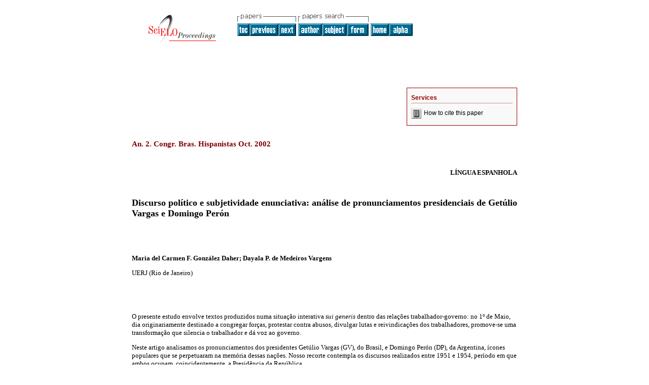

--- FILE ---
content_type: text/html
request_url: http://www.proceedings.scielo.br/scielo.php?script=sci_arttext&pid=MSC0000000012002000100037&lng=en&nrm=iso&tlng=pt
body_size: 35773
content:
<!DOCTYPE html PUBLIC "-//W3C//DTD XHTML 1.0 Transitional//EN" "http://www.w3.org/TR/xhtml1/DTD/xhtml1-transitional.dtd">
<html xmlns="http://www.w3.org/1999/xhtml" xmlns:mml="http://www.w3.org/1998/Math/MathML"><head><title>Congresso Brasileiro de Hispanistas - Discurso pol�tico e subjetividade enunciativa: an�lise de pronunciamentos presidenciais de Get�lio Vargas e Domingo Per�n</title><meta http-equiv="Pragma" content="no-cache"><meta http-equiv="Expires" content="Mon, 06 Jan 1990 00:00:01 GMT"><meta Content-math-Type="text/mathml"><link rel="stylesheet" type="text/css" href="/css/screen.css"><link xmlns:util="http://dtd.nlm.nih.gov/xsl/util" xmlns="" rel="stylesheet" type="text/css" href="/css/pmc/ViewNLM.css"><link xmlns:util="http://dtd.nlm.nih.gov/xsl/util" xmlns="" rel="stylesheet" type="text/css" href="/css/pmc/ViewScielo.css"><link rel="STYLESHEET" TYPE="text/css" href="/css/scielo2.css"><script language="javascript" src="applications/scielo-org/js/httpAjaxHandler.js"></script><script language="javascript" src="article.js"></script></head><body><div class="container"><div class="top"><div id="issues"></div><TABLE xmlns="" cellSpacing="0" cellPadding="7" width="100%" border="0"><TBODY><TR><TD vAlign="top" width="26%"><P align="center"><A href="http://www.proceedings.scielo.br/scielo.php?lng=en"><IMG src="/img/en/fbpelogp.gif" border="0" alt=""></A><BR></P></TD><TD vAlign="top" width="74%"><TABLE><TBODY><TR><TD NoWrap><IMG src="/img/en/grp1c.gif">�<IMG src="/img/en/artsrc.gif"><BR><A href="http://www.proceedings.scielo.br/scielo.php?script=sci_issuetoc&amp;pid=00000000120020001&amp;lng=en&amp;nrm=iso"><IMG src="/img/en/toc.gif" border="0" alt="2,�v.1"></A><A href="http://www.proceedings.scielo.br/scielo.php?script=sci_arttext&amp;pid=MSC0000000012002000100036&amp;lng=en&amp;nrm=iso"><IMG src="/img/en/prev.gif" border="0" alt="Hacia (y desde) la perspectiva ling��stica de la lengua espa�ola: el recorrido do los aprendices para situarse del otro lado del espejo"></A><A href="http://www.proceedings.scielo.br/scielo.php?script=sci_arttext&amp;pid=MSC0000000012002000100038&amp;lng=en&amp;nrm=iso"><IMG src="/img/en/next.gif" border="0" alt="La temporalidad verbal en espa�ol"></A>�<A href="http://www.proceedings.scielo.br/cgi-bin/wxis.exe/iah/?IsisScript=iah/iah.xis&amp;base=Papers^dcbh&amp;index=AU&amp;format=iso.pft&amp;lang=i&amp;limit=000000001"><IMG src="/img/en/author.gif" border="0" alt="author index"></A><A href="http://www.proceedings.scielo.br/cgi-bin/wxis.exe/iah/?IsisScript=iah/iah.xis&amp;base=Papers^dcbh&amp;index=KW&amp;format=iso.pft&amp;lang=i&amp;limit=000000001"><IMG src="/img/en/subject.gif" border="0" alt="subject index"></A><A href="http://www.proceedings.scielo.br/cgi-bin/wxis.exe/iah/?IsisScript=iah/iah.xis&amp;base=Papers^dcbh&amp;format=iso.pft&amp;lang=i&amp;limit=000000001"><IMG src="/img/en/search.gif" border="0" alt="search form"></A></TD><TD noWrap valign="bottom"><A href="http://www.proceedings.scielo.br/scielo.php?script=sci_serial&amp;pid=000000001&amp;lng=en&amp;nrm=iso"><IMG src="/img/en/home.gif" border="0" alt="Home Page"></A><A href="http://www.proceedings.scielo.br/scielo.php?script=sci_alphabetic&amp;lng=en&amp;nrm=iso"><IMG src="/img/en/alpha.gif" border="0" alt="alphabetic event listing"></A>
             �
            </TD></TR></TBODY></TABLE></TD></TR></TBODY></TABLE><BR xmlns=""></div><div class="content"><div xmlns="" id="toolBox"><h2 id="toolsSection">Services</h2><form name="addToShelf" method="post" action="http://teste.scielo.org/applications/scielo-org/services/addArticleToShelf.php" target="mensagem"><input type="hidden" name="PID" value="MSC0000000012002000100037"><input type="hidden" name="url" value="http://www.proceedings.scielo.br/applications/scielo-org/scielo.php?script=sci_arttext&amp;pid=MSC0000000012002000100037&amp;lng=en&amp;nrm=iso&amp;tlng=pt"></form><form name="citedAlert" method="post" action="http://teste.scielo.org/applications/scielo-org/services/citedAlert.php" target="mensagem"><input type="hidden" name="PID" value="MSC0000000012002000100037"><input type="hidden" name="url" value="http://www.proceedings.scielo.br/applications/scielo-org/scielo.php?script=sci_arttext&amp;pid=MSC0000000012002000100037&amp;lng=en&amp;nrm=iso&amp;tlng=pt"></form><form name="accessAlert" method="post" action="http://teste.scielo.org/applications/scielo-org/services/accessAlert.php" target="mensagem"><input type="hidden" name="PID" value="MSC0000000012002000100037"><input type="hidden" name="url" value="http://www.proceedings.scielo.br/applications/scielo-org/scielo.php?script=sci_arttext&amp;pid=MSC0000000012002000100037&amp;lng=en&amp;nrm=iso&amp;tlng=pt"></form><ul><li><a href="javascript:void(0);" onclick="OpenArticleInfoWindow ( 640, 320,  &quot;http://www.proceedings.scielo.br/scielo.php?script=sci_isoref&amp;pid=MSC0000000012002000100037&amp;lng=en&quot;);" onmouseover="&#10;&#9;&#9;&#9;&#9;status='How to cite this paper'; return true;&#10;&#9;&#9;&#9;"><img border="0" align="middle" src="/img/en/fulltxt.gif">How to cite this paper</a></li></ul></div><h2><CENTER xmlns=""><FONT class="nomodel" color="#000080" size="+1"></FONT><br></CENTER><CENTER xmlns=""><FONT color="#000080"><br><br></FONT></CENTER><br xmlns=""></h2><h2 id="printISSN"></h2><h3><font xmlns="" color="#800000"> An. 2. Congr. Bras. Hispanistas Oct.  2002 </font></h3><h4 id="doi">�
						</h4><p align="right"><font size="2" face="Verdana"><b>L&Iacute;NGUA ESPANHOLA</b></font></p>     <p>&nbsp;</p>     <p><font size="4" face="Verdana"><b>Discurso pol&iacute;tico e subjetividade enunciativa:    an&aacute;lise de pronunciamentos presidenciais de Get&uacute;lio Vargas e Domingo    Per&oacute;n </b></font></p>     <p>&nbsp;</p>     <p>&nbsp;</p>     <p><font size="2" face="Verdana"><b>Maria del Carmen F. Gonz&aacute;lez Daher;    Dayala P. de Medeiros Vargens</b></font></p>     <p><font size="2" face="Verdana">UERJ (Rio de Janeiro)</font></p>     <p>&nbsp;</p>     <p>&nbsp;</p>     <p><font size="2" face="Verdana">O presente estudo envolve textos produzidos numa    situa&ccedil;&atilde;o interativa <I>sui generis </I>dentro das rela&ccedil;&otilde;es    trabalhador-governo: no 1� de Maio, dia originariamente destinado a congregar    for&ccedil;as, protestar contra abusos, divulgar lutas e reivindica&ccedil;&otilde;es    dos trabalhadores, promove-se uma transforma&ccedil;&atilde;o que silencia o    trabalhador e d&aacute; voz ao governo.</font></p>     <p><font size="2" face="Verdana">Neste artigo analisamos os pronunciamentos dos    presidentes Get&uacute;lio Vargas (GV), do Brasil, e Domingo Per&oacute;n (DP),    da Argentina, &iacute;cones populares que se perpetuaram na mem&oacute;ria dessas    na&ccedil;&otilde;es. Nosso recorte contempla os discursos realizados entre    1951 e 1954, per&iacute;odo em que ambos ocupam, coincidentemente, a Presid&ecirc;ncia    da Rep&uacute;blica.</font></p>     <p><font size="2" face="Verdana">O objetivo desta pesquisa foi identificar imagens    de governo e de trabalhador que se inscrevem por meio da enuncia&ccedil;&atilde;o    nesses pronunciamentos, buscando compreender como, do ponto de vista enunciativo,    se estabelecem essas intera&ccedil;&otilde;es. O marco te&oacute;rico que orienta    a investiga&ccedil;&atilde;o &eacute; o dos estudos enunciativos, sendo consideradas    no&ccedil;&otilde;es como as de subjetividade e g&ecirc;nero do discurso (BAKHTIN,    1992). Como categorias de an&aacute;lise recorremos ao conceito de cenografia    discursiva (MAINGUENEAU, 1993), assim como, &agrave;s marcas de pessoa (BENVENISTE,    1993; MAINGUENEAU, 1993; DAHER, 2000) e a diferentes formas de inscri&ccedil;&atilde;o    da heterogeneidade discursiva (AUTHIER-REVUZ, 1998; MAINGUENEAU, 2000; SANT�ANNA,    2000). </font></p>     <p><font size="2" face="Verdana">A seguir, apresentaremos os resultados da an&aacute;lise    organizados em dois subitens. No primeiro inclu&iacute;mos as explica&ccedil;&otilde;es    relativas aos pronunciamentos de GV e aos passos metodol&oacute;gicos adotados,    no segundo, as considera&ccedil;&otilde;es relativas aos discursos de DP.</font></p>     <p>&nbsp;</p>     <p><font size="3" face="Verdana"><B>IMAGENS DE GOVERNO E TRABALHADOR</B></font></p>     <p><font size="2" face="Verdana">A concep&ccedil;&atilde;o de An&aacute;lise do    discurso (AD) que aqui privilegiamos considera a enuncia&ccedil;&atilde;o como    eixo da rela&ccedil;&atilde;o entre a l&iacute;ngua e o mundo. Segundo Maingueneau    (2000), o enunciado institui seus sentidos materializados em cenografias discursivas    variadas a partir da articula&ccedil;&atilde;o do conjunto de refer&ecirc;ncias    constru&iacute;das pelos enunciadores discursivos (um EU que se dirige a um    TU: locu&ccedil;&atilde;o discursiva), pelas marcas que caracterizam um tempo    (um AGORA: cronografia) e um lugar (um AQUI: topografia). De acordo com o autor,    s&atilde;o elas as que desenham os pontos de diferencia&ccedil;&atilde;o/legitima&ccedil;&atilde;o    que o inscrevem s&oacute;cio-discursivamente e que o instituem como realidade    ling&uuml;&iacute;stica.</font></p>     <p><font size="2" face="Verdana">Tendo em vista o objetivo proposto, enfocaremos    a an&aacute;lise das marcas ling&uuml;&iacute;sticas de pessoa, pelas quais    o enunciador se inscreve no enunciado, assim como a seu co-enunciador. Foi observado    o uso da pessoa restrita e da ampliada em: (a) diferentes fun&ccedil;&otilde;es    sint&aacute;ticas; (b) marcas morfol&oacute;gicas das formas verbais; (c) possessivos.    Somamos a este procedimento considera&ccedil;&otilde;es acerca das diferentes    vozes trazidas como apoio e/ou recha&ccedil;o, que corroboram a constru&ccedil;&atilde;o    dessas imagens discursivas (AUTHIER-REVUZ,1998; MAINGUENEAU, 2000; SANT�ANNA,2000).    Ressaltamos que a categoria do discurso relatado est&aacute; sendo compreendida    como um termo mais amplo, posto que, segundo Maingueneau (2000, p.45):</font></p>     <blockquote>        <p><font size="2" face="Verdana">Essa problem&aacute;tica ultrapassa amplamente      a tradicional parti&ccedil;&atilde;o entre <I>discurso direto, discurso indireto      e discurso indireto livre.</I> S&atilde;o igualmente implicados fen&ocirc;menos      como a <U>disposi&ccedil;&atilde;o entre aspas</U>, o <U>it&aacute;lico</U>,      a <U>modaliza&ccedil;&atilde;o</U> pelo envio a um outro discurso (&quot;nos      dizeres de X&quot;...), as m&uacute;ltiplas formas de <U>alus&atilde;o</U>      a discursos j&aacute; elaborados.</FONT></p> </blockquote>     <p><font size="2" face="Verdana">A seguir, passaremos a comentar algumas quest&otilde;es    relacionadas &agrave; an&aacute;lise, ao mesmo tempo que procuraremos comentar    os procedimentos metodol&oacute;gicos seguidos. Iniciaremos pelas considera&ccedil;&otilde;es    relativas &agrave; constru&ccedil;&atilde;o de imagens dos interlocutores. Segundo    Maingueneau (1998, p.103), o enunciador ao instituir-se discursivamente assume    diferentes pap&eacute;is e atribui outros a seu co-enunciador : </font></p>     <blockquote>        <p><font size="2" face="Verdana">Para os pap&eacute;is que s&atilde;o desempenhados      <U>na intera&ccedil;&atilde;o</U>, distinguimos os <I>pap&eacute;is discursivos</I>      propriamente ditos e os <I>pap&eacute;is institucionais</I>, que s&atilde;o      associados aos diversos g&ecirc;neros de discurso. Enquanto os<I> pap&eacute;is      discursivos</I> s&atilde;o ocasionais (conselheiro, pedinte, conciliador,      agressor, etc.), os <I>pap&eacute;is institucionais</I> s&atilde;o est&aacute;veis      (pai de fam&iacute;lia numa intera&ccedil;&atilde;o pai/filho, m&eacute;dico      numa consulta, vendedor numa transa&ccedil;&atilde;o comercial etc).</font></p> </blockquote>     <p><font size="2" face="Verdana">O autor chama a aten&ccedil;&atilde;o para o fato de que &quot;n&atilde;o &eacute;    necess&aacute;rio ser professor por profiss&atilde;o para se encontrar numa    posi&ccedil;&atilde;o de ensinamento numa intera&ccedil;&atilde;o&quot; (1998,    p.103). A este &quot;colocar-se na intera&ccedil;&atilde;o numa determinada    posi&ccedil;&atilde;o&quot; estamos chamando no nosso estudo de constitui&ccedil;&atilde;o    de imagens, posto que elas nos permitem observar como se estabelecem nos pronunciamentos    as identidades e as respectivas rela&ccedil;&otilde;es interativas.</font></p>     <p><font size="2" face="Verdana"><B>Considera&ccedil;&otilde;es acerca dos discursos    de Get&uacute;lio Vargas (GV1951-1954)</B></font></p>     <p><font size="2" face="Verdana">Na an&aacute;lise dos textos de GV, a observa&ccedil;&atilde;o    da freq&uuml;&ecirc;ncia das marcas de 1� pessoa, permitiu-nos verificar que    em todos os pronunciamentos o enunciador recorre ao uso tanto de marcas da pessoa    restrita quanto da ampliada. Podemos dizer que essas marcas aparecem combinadas    a diferentes facetas/imagens que esse enunciador se autodelega, em busca de    legitima&ccedil;&atilde;o ante seu interlocutor. A an&aacute;lise mapeou essa    presen&ccedil;a com variados &iacute;ndices de incid&ecirc;ncia, nos quatro    discursos trabalhados. As imagens recuperadas nos pronunciamentos, onde h&aacute;    uma enorme preponder&acirc;ncia da marca EU, inscrevem-no como um enunciador    que se apresenta a partir das seguintes propriedades: <B>amigo, leal, sincero,    emotivo, esperan&ccedil;oso, demandante, defensor, protetor, conselheiro, ouvidor,</B>    <B>porta-voz, messi&acirc;nico, atuante, candidato e governo dos <a name="tx01"></a>trabalhadores</B><a href="#nt01"><SUP>1</sup></a>.    Ressaltamos a inseparabilidade dessa constru&ccedil;&atilde;o do EU da da <a name="tx02"></a>imagem    de governo<a href="#nt02"><SUP>2</sup></a>. Como forma de exemplifica&ccedil;&atilde;o    da metodologia seguida, apresentamos, um fragmento do <a name="tx03"></a>discurso    de 1951<a href="#nt03"><SUP>3</sup></a> onde se concentram algumas dessas imagens    acima relacionadas:</font></p>     <blockquote>        <p><font size="2" face="Verdana">Depois de quasi seis anos de afastamento, &#91;...&#93;,      <U>eis-me outra vez aqui ao vosso lado</U>, &#91;...&#93; para falar com a      familiaridade amiga de outros tempos e para dizer que <U>voltei a fim de defender      os inter&ecirc;sses mais legitimos do povo e promover as medidas indispens&aacute;veis      ao bem-estar dos trabalhadores</U>. (51GV/l.2-7)</FONT></p> </blockquote>     <p><font size="2" face="Verdana">No que se refere &agrave; marca de pessoa ampliada    <a name="tx04"></a>(N&Oacute;S)<a href="#nt04"><SUP>4</sup></a>, podemos afirmar    que sua presen&ccedil;a &eacute; reduzida nesses pronunciamentos, se comparada    &agrave; da pessoa restrita EU. Verificou-se, ainda, um recorrente uso em situa&ccedil;&otilde;es    que dificultam a identifica&ccedil;&atilde;o dos interlocutores inscritos, ou    seja, um N&Oacute;S que permite compreens&otilde;es variadas, com rela&ccedil;&atilde;o    &agrave; inclus&atilde;o ou n&atilde;o do enunciador/GV e do co-enunciador/trabalhador:    &quot;<U>Achamo-nos</U> numa encruzilhada, onde <U>teremos que escolher</U>    entre dois caminhos: o de reforma social volunt&aacute;ria e conciente ou o    da viol&ecirc;ncia, que nada constr&oacute;e.&quot;(52GV/l. 114-6).</font></p>     <p><font size="2" face="Verdana">Constatou-se, ainda, que o uso do N&Oacute;S    na sua forma inclusiva aparece sempre numa situa&ccedil;&atilde;o enunciativa    que aproxima enunciador e co-enunciador a partir da nacionalidade comum e/ou    da rela&ccedil;&atilde;o institucional governo/ trabalhador: &quot;A aprova&ccedil;&atilde;o    d&ecirc;sse projeto ser&aacute; justa recompensa a grande classe dos trabalhadores    rurais, principais respons&aacute;veis pela estabilidade e prosperidade da <U>nossa    </U>economia e vir&aacute; atender aos seus mais justificados reclamos&quot;    (54GV/l. 134-6). Foi observado tamb&eacute;m o uso do N&Oacute;S em contextos    que excluem a participa&ccedil;&atilde;o do co-enunciador/trabalhador, o que    d&aacute; destaque a do EU: &quot;Hoje essa legisla&ccedil;&atilde;o, que permite    a harmonia das classes, &eacute; o vosso patrim&ocirc;nio precisoso. <U>Sabemos    defend&ecirc;-lo</U> para v&oacute;s e aument&aacute;-lo para vossos filhos&quot;    (53GV/l. 177-9).</font></p>     <p><font size="2" face="Verdana">Seguindo nossa proposta de an&aacute;lise, passamos    aos coment&aacute;rios relativos ao estudo de imagens do co-enunciador. Ao contr&aacute;rio    do que possa parecer, n&atilde;o &eacute; tarefa f&aacute;cil saber a quem se    dirige um enunciador: &quot;n&atilde;o basta ouvir um discurso para ser dele    um <I>co-enunciador</I>&quot;(MAINGUENEAU, 1998, p.23). No caso espec&iacute;fico    dos pronunciamentos de 1� de Maio, consideradas as coer&ccedil;&otilde;es gen&eacute;ricas,    temos um co-enunciador a quem n&atilde;o cabe interagir em turnos com o enunciador,    como se costuma fazer numa situa&ccedil;&atilde;o de di&aacute;logo, face a    face. Verifica-se uma posi&ccedil;&atilde;o assim&eacute;trica que n&atilde;o    prev&ecirc; interven&ccedil;&atilde;o durante o pronunciamento. Essa assimetria    ocorre porque &quot;para ser <I>eu</I>, basta tomar a palavra, enquanto para    ser <I>tu</I> &eacute; necess&aacute;rio que um <I>eu</I> constitua algu&eacute;m    como <I>tu</I>&quot; (MAINGUENEAU, 1993, p.11). E a forma pela qual o faz institui    discursivamente o tipo de intera&ccedil;&atilde;o que se estabelece entre os    parceiros desses discursos. </font></p>     <p><font size="2" face="Verdana">Nosso estudo tem seu foco na an&aacute;lise do    co-enunciador que &eacute; institu&iacute;do discursivamente pelo enunciador    como modelo ideal. Segundo Maingueneau (1998), quando o enunciador se dirige    a leitores ou a um audit&oacute;rio heterog&ecirc;neo, a representa&ccedil;&atilde;o    desse <I>co-enunciador modelo</I> &eacute; sobretudo for&ccedil;ada pelo g&ecirc;nero    do discurso, ou seja, propicia uma caracteriza&ccedil;&atilde;o muito mais estereotipada    do que em outras situa&ccedil;&otilde;es de comunica&ccedil;&atilde;o. </font></p>     <p><font size="2" face="Verdana">Para essa etapa do estudo, seguimos os mesmos    procedimentos utilizados na an&aacute;lise do enunciador, acrescentando a identifica&ccedil;&atilde;o    de denomina&ccedil;&otilde;es reformulantes de <I>trabalhador</I> (oper&aacute;rio,    assalariado, prolet&aacute;rio) e a observa&ccedil;&atilde;o do vocativo (&quot;Trabalhadores    do Brasil&quot;), entendido como um recurso que inscreve o co-enunciador de    forma declarada: &quot;Preciso <U>de v&oacute;s, trabalhadores do Brasil</U>,    meus amigos, meus companheiros de uma longa jornada&quot;(51GVl. 65-6).</font></p>     <p><font size="2" face="Verdana">Nossa an&aacute;lise verificou a inscri&ccedil;&atilde;o    de imagens de co-enunciador tratado como <B>amigo, leal, capaz, corajoso, solid&aacute;rio,    humilde, desamparado, sacrificado </B>e <B> reivindicador</B>.</font></p>     <p><font size="2" face="Verdana">Como expusemos anteriormente, ao estudo das pessoas    somou-se o do discurso relatado, buscando melhor caracterizar a constru&ccedil;&atilde;o    das imagens. O levantamento das vozes trazidas foi organizado em quadros, considerando    a forma de inscri&ccedil;&atilde;o no discurso, a responsabilidade do dito e    as marcas ling&uuml;&iacute;sticas utilizadas, conforme pode ser observado no    quadro ilustrativo, apresentado a seguir.</font></p>     <p>&nbsp;</p>     <p align="center"><img src="/img/eventos/cbh/n2v1/a38qdr01.gif"></p>     <p>&nbsp;</p>     <p><font size="2" face="Verdana">Essa an&aacute;lise aponta uma elevada incid&ecirc;ncia    de refer&ecirc;ncias &agrave; voz do enunciador, presente em atos ilocut&oacute;rios    (tais como prometer, agradecer), em metadiscursos com fun&ccedil;&otilde;es    variadas (&quot;para falar a verdade&quot;, &quot;refiro-me a&quot;), ou ainda,    em retomadas de ditos de outra situa&ccedil;&atilde;o de enuncia&ccedil;&atilde;o.    Podemos afirmar que, mais que &quot;falar&quot; a esse p&uacute;blico, o enunciador    reafirma que &quot;lhes fala&quot;. O que nos faz construir a hip&oacute;tese    de que essa voz em perspectiva caracteriza uma necessidade de refor&ccedil;ar/marcar    que ele sempre fala ao trabalhador. Ressaltamos que o apoio institu&iacute;do    por meio desse recurso real&ccedil;a e propaga ainda mais a imagem do EU, al&eacute;m    de deslocar o foco do discurso comemorativo: mais que falar sobre o trabalho    ou o trabalhador, como poder&iacute;amos esperar, &quot;o dizer que se fala    ao trabalhador&quot; &eacute; o que adquire relev&acirc;ncia na intera&ccedil;&atilde;o.    Institui-se, assim, um afastamento frente &agrave;s determina&ccedil;&otilde;es    do mundo emp&iacute;rico e, conseq&uuml;entemente, &agrave; explicita&ccedil;&atilde;o    do estar ali falando aos trabalhadores. Quando o enunciador retoma suas palavras    proferidas em outra situa&ccedil;&atilde;o de enuncia&ccedil;&atilde;o, por    exemplo, n&atilde;o est&aacute; se referindo ao AQUI e ao AGORA da intera&ccedil;&atilde;o,    mas a um outro contexto discursivo: a <I>d&ecirc;ixis discursiva</I> suplanta    a emp&iacute;rica. Enfatiza-se, desse modo, uma coer&ecirc;ncia, marcada por    um tempo que parece n&atilde;o transcorrer, uma vez que s&oacute; faz reafirmar    as &quot;certezas&quot; desse enunciador: o que o enunciador/GV diz agora coincide    com suas convic&ccedil;&otilde;es no passado. Tal coer&ecirc;ncia apresenta-se    como fiadora da confian&ccedil;a que o co-enunciador / trabalhador pode (e deve)    depositar -lhe. </font></p>     <p><font size="2" face="Verdana">As outras vozes trazidas em muito menor n&uacute;mero    s&atilde;o refer&ecirc;ncias a intertextos legais (conquistas do governo para    os trabalhadores); a do trabalhador; e/ou a dos opositores do governo, denominados    inimigos do povo e dos trabalhadores. Ou seja, todas essas vozes participam    da constru&ccedil;&atilde;o de uma imagem de governo legitimada a partir de    uma trajet&oacute;ria de conquistas alcan&ccedil;adas em defesa do trabalhador.    A este por sua vez corresponde uma imagem de algu&eacute;m que precisa do amparo    governamental para continuar recebendo essas vantagens:</font></p>     <blockquote>        <p><font size="2" face="Verdana">Oi&ccedil;o o clamor dos <U>vossos ap&ecirc;los      mais prementes</U>; calam-se fundo na alma o desamparo, a mis&eacute;ria,      a carestia da vida, os sal&aacute;rios baixos, o dinheiro que n&atilde;o chega      para as necessidades mais inadi&aacute;veis, a luta contra a doen&ccedil;a,      o desespero dos desvalidos da fortuna e as reivindica&ccedil;&otilde;es da      maioria do povo, que vive na esperan&ccedil;a de melhores dias. (51GV l. 51-5)</FONT></p> </blockquote>     <p><font size="2" face="Verdana">A seguir deteremo-nos nas considera&ccedil;&otilde;es    relativas aos pronunciamentos de DP.</font></p>     <p><font size="2" face="Verdana"><B>Considera&ccedil;&otilde;es acerca dos discursos    de Domingos Per&oacute;n (DV1951-1954)</B></font></p>     <p><font size="2" face="Verdana">Diferentemente da an&aacute;lise dos pronunciamentos    de GV, a observa&ccedil;&atilde;o da freq&uuml;&ecirc;ncia das marcas de 1�    pessoa nos discursos de DP, verifica a predomin&acirc;ncia do uso da marca ampliada,    &agrave; exce&ccedil;&atilde;o do discurso de 1952. As imagens mapeadas identificam    o enunciador/DP a partir das seguintes caracter&iacute;sticas: ser <B>trabalhador,    argentino, <a name="tx05"></a>governo justicialista</B><a href="#nt05"><SUP>5</sup></a><B>,    homem do povo, companheiro, irm&atilde;o, amigo, conciliador, combativo, coerente,    sacrificado, humilde, demandante, emotivo </B>e <B>Domingo Per&oacute;n</B>:</font></p>     <blockquote>        <p><font size="2" face="Verdana">Que <U>nuestro</U> bienestar      y felicidad presentes sean un anticipo promisor de todos <U>los hermanos trabajadores</U>      que en el mundo luchan contra la tiran&iacute;a del Estado o del dinero. (51DP      l. 89-94)    <br>     Por eso, <U>los trabajadores argentinos so&ntilde;amos</U>      con pueblos que hayan despertado a su destino hist&oacute;rico ... (53DP l.      45-46)    <br>     Compa&ntilde;eros, hoy como siempre, la bendita fiesta      de los trabajadores nos encuentra unidos, de coraz&oacute;n a coraz&oacute;n,      en un pueblo dispuesto a dar la vida por PERON y en <U>un PERON dispuesto      a dar mil vidas por su pueblo.</U> (53DP l. 70-2)</font></p> </blockquote>     <p><font size="2" face="Verdana">O enunciador/DP fala aos &quot;companheiros&quot;, os trabalhadores argentinos,    inscritos na interlocu&ccedil;&atilde;o, na maioria das vezes, pela marca N&Oacute;S,    pelas diversas designa&ccedil;&otilde;es de &quot;trabalhador&quot; e, em menor    propor&ccedil;&atilde;o, por USTEDES ou por SE&Ntilde;ORES. Algumas das imagens    atribu&iacute;das a este co-enunciador/trabalhador constroem-se, ainda, por    oposi&ccedil;&atilde;o &agrave;s dos trabalhadores de outros pa&iacute;ses do    mundo:</font></p>     <blockquote>        <p><font size="2" face="Verdana">... esa paz y armon&iacute;a llegue tambi&eacute;n,      mediante la justicia, a todos los trabajadores del mundo y en especial, a      <U>aquellos que hoy sufren la explotaci&oacute;n del dinero o del Estado y      que recuerdan esta fiesta con los pu&ntilde;os crispados por la impotencia      frente a la injusticia y frente a la ignominia</U>. (51DP l. 15-18)</FONT></p> </blockquote>     <p><font size="2" face="Verdana">Podemos dizer que s&atilde;o atribu&iacute;das    ao co-enunciador imagens que o inscrevem como <B>companheiro, amigo, justicialista,    organizado, corajoso, consciente, capacitado, eleitor, povo, cidad&atilde;o,    consumidor, lutador invenc&iacute;vel, guardi&atilde;o da justi&ccedil;a social    e conselheiro do governo</B>:</font></p>     <blockquote>        <p><font size="2" face="Verdana">Hoy podemos decir que <U>los trabajadores argentinos      estamos </U>organizados, unidos y listos para luchar por nuestros derechos      y nuestra dignidad. (51DP l. 107-109)    <br>     Compa&ntilde;eros: La conciencia social      de la clase trabajadora argentina ha despertado ante los ojos admirados del      mundo .... que ve en ella el ejemplo de la liberaci&oacute;n de millones de      esclavos que sufren bajo el l&aacute;tigo del capitalismo o del comunismo.      (53DP l. 29-32)</FONT></p> </blockquote>     <p><font size="2" face="Verdana">Com refer&ecirc;ncia ao levantamento das vozes,    podemos dizer que tamb&eacute;m nesses discursos se verifica a inscri&ccedil;&atilde;o    de vozes do EU, trazidas de outras enuncia&ccedil;&otilde;es, caracterizando    o enunciador/DP como homem fiel &agrave; causa dos trabalhadores: &quot;Desde    hace tiempo <U>vengo diciendo que</U> est&aacute; llegando la hora de los pueblos&quot;.    (52DP l. 1)</font></p>     <p><font size="2" face="Verdana">S&atilde;o trazidos tamb&eacute;m relatos atribu&iacute;dos    aos trabalhadores, a Eva Per&oacute;n e a intertextos da &quot;doutrina justicialista&quot;,    todas vozes de apoio que refor&ccedil;am a inscri&ccedil;&atilde;o das diversas    imagens do enunciador/DP. Esta polifonia integra harmonicamente uma cenografia    que d&aacute; relev&acirc;ncia ao N&Oacute;S, ao coletivo, ao popular.</font></p>     <blockquote>        <p><font size="2" face="Verdana">Esta es la hora para lanzar      nuevamente al mundo la sagrada frase de la liberaci&oacute;n, <U>diciendo      en todos los idiomas de tierra</U>: Trabajadores del mundo, un&iacute;os!      (53DP l. 50-2)    <br>     EVA PERON .... muri&oacute; <U>dici&eacute;ndome que</U>      no abandonase jam&aacute;s a los trabajadores. (54DP l. 2-8)    <br>     El gobierno justicialista <U>ha fijado tambi&eacute;n      como doctrina en lo internacional esta premisa</U>: ninguna decisi&oacute;n      de la pol&iacute;tica internacional que implique una acci&oacute;n de guerra      fuera de nuestro territorio, ser&aacute; tomada sin una previa consulta al      pueblo. . (51DP l. 27-31)</font></p> </blockquote>     <p><font size="2" face="Verdana">Com rela&ccedil;&atilde;o a vozes de oposi&ccedil;&atilde;o ao governo, podemos    citar a &quot;dos que querem roubar&quot; ao povo/trabalhadores, a dos que se    omitem, a dos &quot;assassinos de trabalhadores&quot;, por exemplo. Estas vozes    tamb&eacute;m participam da constru&ccedil;&atilde;o da imagem do enunciado/DP,    haja vista que ao serem trazidas para os pronunciamentos legitimam-no como o    fiel companheiro nas lutas pela justi&ccedil;a social.</font></p>     <blockquote>        <p><font size="2" face="Verdana">El que no quiere molestarse en nada <U>dice      que</U> el Gobierno haga bajar los precios: el comerciante que quiere robar      <U>dice que</U> lo que corresponde es dejar los precios libres. (52DP l. 45-7)    <br>     Por eso, compa&ntilde;eros, los radicales, autores -seg&uacute;n parece- de      esos cinco asesinatos, <U>han producido su consabida declaraci&oacute;n, su      consabido manifiesto de siempre</U>. En &eacute;l repudian que el pueblo les      haya desocupado la covacha inmunda de sus porquer&iacute;as.     <br>     (53DP l. 10-)</FONT></p> </blockquote>     <p>&nbsp;</p>     <p><font size="3" face="Verdana"><B>CONSIDERA&Ccedil;&Otilde;ES FINAIS</B></font></p>     <p><font size="2" face="Verdana">Retomando nosso objetivo inicial, podemos dizer    que a constru&ccedil;&atilde;o de imagens nos pronunciamentos de GV e DP d&aacute;-se    a partir de posicionamentos enunciativos diferenciados. Os pronunciamentos de    GV t&ecirc;m numa cenografia da <I>ordem</I> a garantia do di&aacute;logo entre    o povo trabalhador e o governo, assim como o acesso futuro ao progresso. Cabe    a GV a responsabilidade da concess&atilde;o dos avan&ccedil;os sociais obtidos    para a classe; ao trabalhador, ap&oacute;ia-lo como forma de prote&ccedil;&atilde;o    e condi&ccedil;&atilde;o de trabalho/cidadania. Temos, ainda, um enunciador    que fala aos trabalhadores, legitimado por uma dist&acirc;ncia hier&aacute;rquica    que n&atilde;o o inclui na massa trabalhadora.</font></p>     <p><font size="2" face="Verdana">Os pronunciamentos de DP revelam-nos uma cenografia    de <I>justi&ccedil;a</I> social alcan&ccedil;ada a partir da organiza&ccedil;&atilde;o    e uni&atilde;o do povo trabalhador argentino, sob a tutela da &quot;doutrina    justicialista&quot;. O enunciador/DP inscreve-se nos discursos legitimado pela    intimidade do trabalhador que fala com/sobre os trabalhadores: &quot;Hace ya    muchos a&ntilde;os, en Chicago, en un 1� de mayo como este, eran ahorcados por    una justicia de clase enceguecida, un grupo de trabajadores que s&oacute;lo    reclamaban m&aacute;s pan para sus hijos y justicia para sus hermanos.&quot;    (51DP l.2-5)</font></p>     <p>&nbsp;</p>     <p><font size="3" face="Verdana"><B>REFER&Ecirc;NCIAS BIBLIOGR&Aacute;FICAS</B></font></p>     <p><font size="2" face="Verdana">AUTHIER-REVUZ, J. <I>Palavras incertas: as n&atilde;o coincid&ecirc;ncias do    dizer</I>. Campinas: Unicamp, 1998. 200p.</font></p>     <p><font size="2" face="Verdana">BAKHTIN, M.. <I>Marxismo e filosofia da linguagem</I>.    S&atilde;o Paulo: Hucitec, 1995.196p.</font></p>    <p><font size="2" face="Verdana">_____. <I>Est&eacute;tica da cria&ccedil;&atilde;o    verbal</I>. S&atilde;o Paulo: Martins Fontes, 1992, 421p.</font></p>     <p><font size="2" face="Verdana">BENVENISTE, E. <I>Problemas de ling&uuml;&iacute;stica    general I</I>.M&eacute;xico:Siglo Veintiuno,1993. 218p.</font></p>     <p><font size="2" face="Verdana">BOBBIO, N. <I>Dicion&aacute;rio de pol&iacute;tica</I>.    Bras&iacute;lia: Editora da Universidade de Bras&iacute;lia, 1999. 2133p.</font></p>     <p><font size="2" face="Verdana">CAPELATO, M.H.R. <I>Multid&otilde;es em cena:    propaganda pol&iacute;tica no varguismo e no peronismo.</I> Campinas, SP: Papirus,    1998, 311p.</font></p>     <p><font size="2" face="Verdana">DAHER, M. del C. F.G. <I>Discursos presidenciais    de 1� de maio: a trajet&oacute;ria de uma pr&aacute;tica discursiva</I>. S&atilde;o    Paulo, 2000. 273p. Tese (Doutorado) - Pontif&iacute;cia Universidade Cat&oacute;lica    de S&atilde;o Paulo.</font></p>     <p><font size="2" face="Verdana">MAINGUENEAU, D. <I>Novas tend&ecirc;ncias em    an&aacute;lise do discurso.</I> Campinas:Pontes, 1993, 198p.</font></p>     <p><font size="2" face="Verdana">_____. <I>Os Termos-Chave da An&aacute;lise do    Discurso. </I>Belo Horizonte: UFMG, 1998, 155p.</font></p>     <p><font size="2" face="Verdana">_____. <I>An&aacute;lise de textos de comunica&ccedil;&atilde;o.    </I>S&atilde;o Paulo: Cortez, 2001, 238p.</font></p>     <p><font size="2" face="Verdana">SANT�ANNA, V.L.A. <I>Mercosul em not&iacute;cia:    uma abordagem discursiva do mundo do trabalho. </I>S&atilde;o Paulo, 2000. 284p.    Tese (Doutorado) - Pontif&iacute;cia Universidade Cat&oacute;lica de S&atilde;o    Paulo.</font></p>     <p>&nbsp;</p>     <p>&nbsp;</p>     <p><font size="2" face="Verdana"><a name="nt01"></a><a href="#tx01">1</a> Essas    imagens s&atilde;o as de maior incid&ecirc;ncia e possuem diferentes possibilidades    de atualiza&ccedil;&atilde;o em cada pronunciamento.     <br>   <a name="nt02"></a><a href="#tx02">2</a> O referente &quot;governo&quot; e seus    respectivos co-referentes, nesse g&ecirc;nero discursivo, funcionam como uma    forma de denomina&ccedil;&atilde;o do enunciador eu/homem/governo; mais que    nomear ao ELE, nomeia ao EU, fundindo-os.     <br>   <a name="nt03"></a><a href="#tx03">3</a> Como forma de facilitar a leitura,    sublinhamos alguns trechos dos fragmentos. A grafia dos pronunciamentos corresponde    a dos originais.    <br>   <a name="nt04"></a><a href="#tx04">4</a> Na an&aacute;lise do N&Oacute;S, foi    seguido o mesmo procedimento adotado no levantamento das marcas de EU. Trabalhamos    com dois grandes blocos: o do N&Oacute;S inclusivo, entendido como o que comporta    a jun&ccedil;&atilde;o/integra&ccedil;&atilde;o do enunciador e do co-enunciador,    e o do N&Oacute;S exclusivo, compreendido como aquele que exclui da intera&ccedil;&atilde;o    pelo menos um dos seus interlocutores.     <br>   <a name="nt05"></a><a href="#tx05">5</a> Segundo Capelato (1998), o justicialismo    foi o carro-chefe do peronismo e tinha como objetivo principal a &quot;justi&ccedil;a    social&quot;.</font></p>      <div align="left"></div><div class="spacer">�</div></div><div class="footer"><font xmlns="" class="normal">��</font><FONT xmlns="" color="#000080" class="negrito"><I>2026�
    Associa��o Brasileira de Hispanistas<br></I></FONT><br xmlns=""><FONT xmlns="" color="#000080" class="negrito">ABH - Associa��o Brasileira de Hispanistas<br>DLM/FFLCH / USP<br>Caixa Postal 26097<br>05513-970 S�o Paulo � SP<br></FONT><br xmlns=""><br xmlns=""><IMG xmlns="" src="/img/en/e-mailt.gif" border="0"><br xmlns=""><A xmlns="" class="email" href="mailto:mariogon@usp.br">mariogon@usp.br</A><img xmlns="" src="http://scielo-log.bireme.br/scielolog/updateLog02.php?app=proceedings&amp;page=sci_arttext&amp;pid=MSC0000000012002000100037&amp;lang=en&amp;norm=iso&amp;doctopic=sc&amp;doctype=article" border="0" height="1" width="1"></div></div></body></html>
<!--transformed by PHP 03:01:54 21-01-2026-->
<!--CACHE MSG: CACHE NAO FOI UTILIZADO -->
<!-- REQUEST URI: /scielo.php?script=sci_arttext&pid=MSC0000000012002000100037&lng=en&nrm=iso&tlng=pt-->
<!--SERVER:192.168.1.48-->

--- FILE ---
content_type: text/css
request_url: http://www.proceedings.scielo.br/css/pmc/ViewNLM.css
body_size: 2579
content:
/* Stylesheet for proofnlm.xsl
Beta release: July 8, 2003
~~~~~~~~~~~~~~
National Center for Biotechnology Information (NCBI)
National Library of Medicine (NLM)
~~~~~~~~~~~~~~
The classes below are divided into the following sections:

   Page setup
   Titling levels

For classes that may not be self-evident, 
a comment describing the use preceeds them.
*/


/* --------------- Page setup ------------------------ */

/* page and text defaults */
html {
     font-family:  helvetica;
     font-size:    10pt;
     margin-left:  8%;
     margin-right: 8%;
     }

/* front-matter */
.fm  {
     font-size:   9pt;
     line-height: 1.5;
     }
     
/* article body */
.body
     {
     font-family: times new roman;
     font-size:   12pt;
     line-height: 1.4;
     
     }

/* back-matter */
.bm  {
     font-size:   9pt;
     line-height: 1.5;
     }

/* rules */
hr.part-rule {
    color: red;
    width: 50%;
    align: center;
    margin-top: 5pt;
    margin-bottom: 5pt;
    }

hr.section-rule {
    color: black;
    width: 50%;
    align: center;
    margin-top: 5pt;
    margin-bottom: 5pt;
    }

/* superior numbers which are cross-references */
.xref {
    color: red;
    }
    
/* generated text */     
.gen {
    color: gray;
    }


/* --------------- Titling levels -------------------- */


/* titling level 1: document title */
.tl-document {
   display: block;
   font-family: helvetica, sans-serif;
   font-size: 18pt;
   font-weight: bold;
   color: blue;
   line-height: 140%;
   text-align: center;
   }

/* titling level 2: main document parts */
.tl-main-part {
   display: block;
   font-family: helvetica, sans-serif;
   font-size: 16pt;
   font-weight: bold;
   color: blue;
   line-height: 130%;
   
   }
 
/* titling level 3: first-level sections of main parts */
 .tl-section-level {
   display: block;
   font-family: helvetica, sans-serif;
   font-size: 14pt;
   font-weight: bold;
   color: blue;
   line-height: 130%;
   }
 
/* titling level 4: lowest designed level */
.tl-lowest-section {
   display: block;
   font-family: helvetica, sans-serif;
   font-size: 12pt;
   font-weight: bold;
   color: blue;
   line-height: 130%;
   }
   
/* default titling level */
.tl-default {
   display: block;
   font-family: helvetica, sans-serif;
   font-size: 12pt;
   font-style: italic;
   color: blue;
   line-height: 130%;
   margin-top: 5pt;
  }
   
/* ---------------- End ------------------------------ */



--- FILE ---
content_type: text/css
request_url: http://www.proceedings.scielo.br/css/scielo2.css
body_size: 868
content:
span.nomodel {
	font-family : Verdana, Arial, Helvetica, sans-serif;
	font-size : 10pt;
	font-weight : normal;
	font-style : normal;
}

p.nomodel {
	font-family : Verdana, Arial, Helvetica, sans-serif;
}

font.normal {
	font-family : Verdana, Arial, Helvetica, sans-serif;
	font-size : 10pt;
}

a.nomodel {
	font-family : Verdana, Arial, Helvetica, sans-serif;
	font-size : 10pt;
}

font.negrito {
	font-family : Verdana, Arial, Helvetica, sans-serif;
	font-size : 10pt;
	font-weight : bold;
	font-style : normal;
}

font.nomodel {
	font-family : Verdana, Arial, Helvetica, sans-serif;
	font-weight : normal;
	font-style : normal;
}

a.email {
    font-family : Verdana, Arial, Helvetica, sans-serif;
    font-size : 9pt;
    font-weight : normal;
    font-style : normal;
    color: blue;
    text-decoration:underline;   
}
